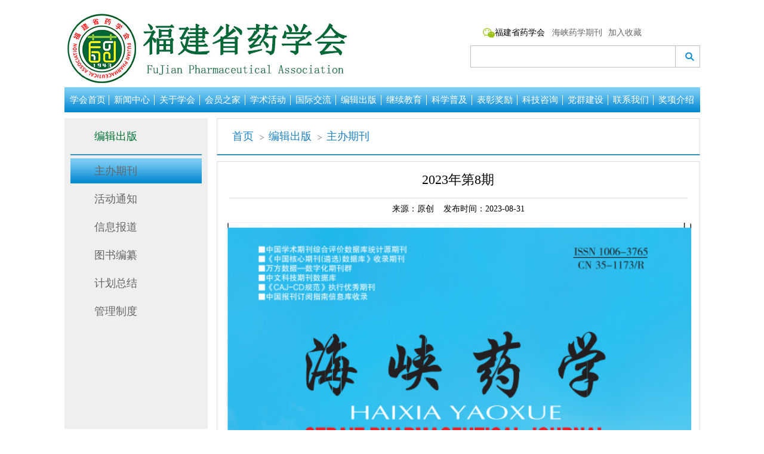

--- FILE ---
content_type: text/html; charset=utf-8
request_url: http://yxh.fjhxyx.com/commnewdetail.aspx?id=dd8a1c0fd6e546f1af0cdbdb18a3bd5d
body_size: 26222
content:

 
<!DOCTYPE html>

<html xmlns="http://www.w3.org/1999/xhtml">
<head><meta http-equiv="Content-Type" content="text/html; charset=utf-8" /><title>
	福建省药学会
</title><meta name="SiteName" content="福建省药学会" /><meta name="SiteDomain" /><meta name="SiteIDCode" />
    
    <script src="./content/index_files/hm.js"></script> 
<link href="./content/index_files/public.css?vt=1.24" rel="stylesheet" type="text/css" /><link href="./content/index_files/default.css" rel="stylesheet" type="text/css" /><link href="Content/pagelist.css" rel="stylesheet" />
    <script src="js/jquery-1.10.2.min.js"></script> 
 <script type="text/javascript" language="javascript" src="./content/index_files/greenimgs.js"></script>

<script type="text/javascript" language="javascript" src="./content/index_files/index.js"></script>
    <style type="text/css">
        #cpabody2_cont,#cpabody2_cont p{
            line-height:2.0em;
        }
    </style>
</head>
<body>
    <form method="post" action="./commnewdetail.aspx?id=dd8a1c0fd6e546f1af0cdbdb18a3bd5d" id="form1">
<div class="aspNetHidden">
<input type="hidden" name="__VIEWSTATE" id="__VIEWSTATE" value="MZCosGTlqS1K4VNvB07OzNycOmC82v/wl/6Qan01D98Wcm8R+AHdDcgp1nzE7lfyucla8g8MlCXhHmSl8L3vXowKeTBgYOlOm166mncVb56H7xT0zPocgKhMgZ5YCh+wfr85E5Hs4CvqAQaCM0PAZSXXoJH8RQw7Y3UX/WA8okj3SjtSkCScsXc7Nr4ZHyv7L1M0FG2Q1rJiC7NUcxe7AKi6Mqmf6Wl0UN3XIOAmxm8rC4tk+E/N/A4e59iRoWmRc1JFY8RB9JEwdY07OmRocmBBbNDEYH0W9AyLWEuS4U+stq3Le1NSQNk9cfOEq3w86o+Km01gdpSRQLrWi5wlBVFLeI3lM2pitaJ8e+K79EpO97UtYlAVCx9hfr0k5umarQH7a7vb2jK6eE2puBYg7kYgfyZBovfZAN35X4wnIuNlTTQPY5/[base64]/CMF5qk6n9G7g1tCD9CgJBZrd2EVFzxOfZWBOY75Aoa6pLvNcti8J5OitkoJQrSVB1EpwZT3Ag3TQGjfSWHjJ/emmcPGUb1ly7pov5ih61WY6hSgOZNvLdC6UTXAsYDn7fniED0iITMhsQOSTmAeCjEN6i4+OrSld52DEIa4zlD+1ktv7StN67iQnHWwSDoGIDDl/ZA8Sw6tcCoM4YvvARahhJ27hD5Mx81nZ84RTVwuoqjhnPa7/kYqGAxnSuIjtdXtczdpFlPFXWxzm5jXvaWC3i25732eOtq+S5qcQ/HiqmnP/t6z31MYFWvaPZAVy0TmHorlyewSrom8YnDu87eyMxpAkHYgEnZgqBdS476mZPRhQ2wf4GlU61VWu1IassILr0xmr0Gzt8S/Re7KSLj44F96I71MlwgFhB+qRu6xfPo5FXM+zouSnNa7Vx+k8SbiG3UX02scIuwA5Lg3Ezlb7toKD0/BiZp/VJASii1ZBbrE+eX4q8jYl4JvHxn8X3nmMS0eDdRIFuHhy6AAcKksVGuZatufKvR483MTv5sbCtXOf4ETKCuCvfVRu8aSyOk+Rz9ESy21ktL83/ydWwZL0SUurk4JFxJ6WrADQXR3xzaUnG5MdLy3LiUyi7XftA9jX0rF5S5khlUJXX9H4QomqaM5zNdzmpPPtwrCCAjNepBTXu/Viad+KMJengkYHmKlKYz84wBeH/N8liU+2sscEP3TMK8AYyhmwuRTcIr5Nj5UqwD+L1kW/bAjrmWGeYa4LhUbTzTe++oBPHdM9K/p1Lwc50doMyCmsRz2YDvB23pvB2EawsVeoL5x2izzMzuZQmsrO6jPNdvDzLZtXmXA9acFZhSV2J+3V5YdQ4SLSi9oNLGb7iz3aqzkr3t67gwp97iWgKt6N7i/tMwSImpoSPe6gTQGP4/2QzI4E2GsH0m2IaH9sNdhu7dN/PtogLq1dNoVG80Q86zEGAGCFWy/hkmuMa+e9gUIKzyq6YA0PHvVcnhOWB/uehAQh5SwnZ/kE72nAW/Xh+7At/y1gwH9AtudkQR76v8TPXBryO4mOIn0XqYfxsX1QbleLTFXdsCVOGkYcZRDqQS/OMe+bfdvaoHv30IjdP1mQhv1l+sdLWbNmw3vf18FPNBsFtFXnAUAK5CorB+YPxZ4QYwjVoIsaNtlUaTjdgNuwYlvV+anUsEGG49Sejfl/9z3zTUaZkgPu5sJ2pzJTgzFoWE2GWXMD1Jj+S7yQFyXoPAdRnIFGOHqgHncKY4Dvp/VCMyniKAvXqneVQ10qpBPWtfJsrM9a/ll4sk65Lfk4Tl4DkpE2mD+zwgv/gKQ7p4dftGCos/xSfvrxMLiFBCv62L4zCVH6NFso7UIIxpYvcMbEtgbmT84MMHlvUFxWu9AamWqKgSh9sPJ26JBCNaXW81FXBKLFFy0J7cU5isX2rDg3l4yF/KzmcFrui3jVMkbHFY1a2k0g8dnXSe7NkpO6ZoqR4wvOhfdbK4YcsZim4wZieQH7/1+ETS+LfCig35R2z0+PzsOcUgdMCNDW95iFoU1XMg87BXW4MRly+MP8LqHEbjLOkuAUTbYNwSAA7v1xocBwyQwH4YTugnNZMZRy2Yer2qUjJ1Ahd/LzxIAwLIs5fL46k59scME0UNfnHhLOiFIsmhKXbDEvnsQodj0zMxorMjt/sYVPj5uOChJkkECGdtdlezGnvs1KUNzI1E4oftqXJFbt4A4fjMWLsOuw72RHv9z/ss7CvwxuSElfY8X9sRd3Nev6jiJCGat5/AJ3UnCWWAGyVP3bluL4uhUhiE+yrbdFMYIH7EGDv+zCdWb4yabSCdCDOe4q8+1wm62AjV2QvI65YcTQgtu39N7GkCN7Rx0LTxGyyMomu6oEEd/kBl9QuwykvFDLZcXQNWKlour6tcP80OiSBAbouf757+w9PUdj16cByLqEgfjlPICDNxcuIUu/NE+P/I4z8QFF14vkKC3zb/ZM6NCPhsnF2CKrb4ooq0bm8jonvkNQFrZL2pXk6J4RYWI8ExTdbUmtpWNk/[base64]/cG7SY5cMzEWf/qGqWReZEito33MDsTkI/2YsqM0PSlBZLgHauz0Wxvj9PFeGF/JatqTPc92CdJA0q3DmFUNyOcaVjmziFtoITefYyecYehXGi4Oa23w2ippvxZvhlZ8jv3hPZwohcKdOoQQRHKUnvBkv/lq4ZYKQ4+c9wZmndNzVAFUJH1tisZrWGmkN2uB6Lpn/Cb1N8yluCfJsl6xpoKi0ubuKjhP4NT3tBJnt/TN2yAxPa+HlCiqPN5td37sDPnu0dQGZDAo2XltXKcg//maGwv04IlCm1lxn+AKYk9NY+RxPqHntGgjS7Dq+HWLBroJGHmV3KZw8alW7Cr4u2S7Zz9bq8t6meUrop03YSKfanc94EuDsI0BKODr/Cs/[base64]/Mw6924SQR90NY5+hrJfuVnJu2db+ec5lfpCJrcjz8hv6ZH7eyWGfL8wLgjHJZIgcr8h9VN2b9YC4Hw9G44Qj/GFmNivIvDIYAZ7mbUf8SqqrH95r4Y0OOP5jAg/0PRfvyOc+ZRj4gue8IoSzVeaUSc++weWkV6rZfHYlnvWK08ZW55TlOSox/1tZVsiQh+NIURIyJeI/JAZHkhACvYsbCZbDnwVguA1eTd0wZ/mTetPggpgPfrJ2cpCup8o3hes5D1Yz8cbjtq7icsltabZsFpD1uHInBuYYXxfdYhkNzK3HTd3qt83y1RWQAebbzwoIAAXzZ74OPmHvjxqZInNeV6Mp2otnQtX47/n8duTqVEswszhwGsih3es4kxculK/HJTedthLMhTpgpDIVZq5mLyOzAA7x2iYOwMUvVzPTjKp45L2FA1pmRR1vdVIbIUvX4ncvWWE/NfRFpOCvKxN7sVM++LvHeRhX/U2HQhAKcBSAeEG5xoUBfP708qkf2KTCyZtpaUDSRJKCGJbi688W54z4MFCf/cJQ/Ojzwdr9gpJ5YVvCd9if29HPINOYLp3KRwbGl7jVzwRlGQegj3H0WPTnEPfZmF8xCDRxTbddzacdMNPunaRWtn2x0U1LliaIX/z4vtEU1ZFTeleSMnH57MDmQmkd4hQxWLLmvD1XrfEKQwUiMjWNW502e0hofhFJHlRQs4oYLJesPelCMMY9cuP04LSMMueGYyEKu2LfQcfh+OR9oipJvjCNY3pTwzoXmZd/h4xStdfsFhVbqsLouuguFFhzG/JHnE8RhVDLKUzXPN+wgJUiU28ZM5IlKwJiL4QB6ivPX0omhchdo/YaWdTXX/obdzVVi+4+57itNRYzoNXoeaMW9XmrdnGfBZVdyYSMCT0y9Hu9xfyD5zrw2NiFW5BYoD+8CSawgZXqxeTG+3bc3ZgbvkQzdB57dGZ5zIcJc1St9KvyvexTp1hI+jegktIGdSFwTES2c4P9bngkDUSlLWFbqQKpVwy0mAhyDQixh0/UjcceDfpUNDu4yBZ7QFmhcv4lUDJh6LFcWHNlCGo4ooHzPx3z/0IIkCRUeXJcSWqxfGW8TkMw2ioafY3ouDjVPOjCikLiwGyB1QMuACsEH6Rofl1SGkVA6KipXWqyAEtaNPe2ZFwI+P6M7sqtQ7cpiBa96RpkH+7lh6XyUDz82xh8ZwFpua89TMuQ5ux/9OiioHLCgkGvol8tXk+Xhe89v1rz90Rs71LBIM13oqrWlzA1Zukw/cnpx9fWPPrwFRpEdn1nFkCqwwEMNxTbbIbL7ttEemq7Hz5ERo9vg9R61M2M3Ie6eBOCne6ie6tEq18eX5kQGnW/6Q7VXLsy8ecZRfUrUTCh0AIDxEqCETaOV4f49xpPwenNoPiDfu6kA97AS93HMmynRlj+YsxK5xpT88VOK36g7NAnaRsh8CbUKv5rkcufD2M6H+PdoRkFiDuWRgiImc1KH0r+vQoRZ6HEcf/cTsrlS0u3xPwpSntB9UkMxQVcHhctNb/usGHwexycZwbPoJhba1DOWlFdFs5fICT+EIkqnryfGdI8o1HPl8YP0+4BmZAjRJOUNuUyAz67fH4q8qt7kBfKS3oVQr/K8aCTbCfsDPS+6qDyTgQUQxQvAoSAGpK3d/9id+Ce+XnyHtMjiUqVxHb707drAZQTN56cnk+5l9exq43m3AMjncxVpPMBJomWfog1NowrjcTVIPhPGSTQPTvl7hQfpQNlt1p34cfst1nRrOAU1u3Q9vFoHjh6Z2lFb7pHmmvwDifriy4IQUGPfBinOD+niyf4YpRdQPBcYlLPZvyIx/xYItkd/LsnMX9yCgn06GBdteyz3bw5omJCwdloEsPch9zevocLSWupoqkCEFNgM3HWQzaYa1YovqSrln6Y+jCxqE5EYjO1WTnMfx9d/8Sn4tIvfkzfYTF3WAlWLqR/oBmdjZZ9VWhLUY4xiglAmp6aeWK8EYQoaRu4r9rTXpEVdzvT8TuFQEDJF0u3HBh/bNYVOFspRyU+Y/qPrnikT6qpuBPLeWx+8WgmD6Xnllj0EkeaXuuX39/nLk1gKs2hRFN8xDoFGGQaHhkpDFXF2uhIeyo9qN+21S7r0u4VxLD3hMIVHz1Yr+7mVigruzdThyPEh/aZO+o5TLv0zknmBMGTWfwCQq+Mn/Q3S1OUQPA7v7x+7fZft4hcKL+dhf9KUzkGAQe6+lISihfsxWv9RjYNT4pDDQ==" />
</div>

<div class="aspNetHidden">

	<input type="hidden" name="__VIEWSTATEGENERATOR" id="__VIEWSTATEGENERATOR" value="4A4E55BD" />
	<input type="hidden" name="__EVENTVALIDATION" id="__EVENTVALIDATION" value="rJScGv009CI+hv77Y0ubC/Vhm6ZsmYI/crWRdfXRrCofzLWlHJMHYwktVUPVwbDyoqZszWNCuD5Is0GeOzQoC2/dKi65fU2nHnP0+Of94citbm27ZeikaIVd1IUOB4h2FZG2vNAa3X9nlX9H38Fa+urHRhXRrJ3O5n5T+br5JdM=" />
</div>
   

﻿<div id="cpatop">
	<script type="text/javascript">
	    window.onload = function () {
	        //1.获取页面元素
	        var small = document.getElementById('small');
	        var small2 = document.getElementById('small2');
	        var big = document.getElementById('big');
	        var big2 = document.getElementById('big2');
	        //2.给元素small添加鼠标移入事件
	        small.onmouseover = function () {
	            //2.1设置big的display属性为block则显示
	            big.style.display = 'block';
	        }
	        small2.onmouseover = function () {
	            //2.1设置big的display属性为block则显示
	            big2.style.display = 'block';
	        }

	        //3.给元素small添加鼠标移出事件
	        small.onmouseout = function () {
	            //2.1设置big的display属性为none则不显示
	            big.style.display = 'none';
	        }
	        small2.onmouseout = function () {
	            //2.1设置big的display属性为none则不显示
	            big2.style.display = 'none';
	        }
	    }



	    //下载fujian
	    function downfilemodel(felid) {
	        var urlstr = encodeURI("./wxapi/newsfujian.ashx?fid=" + felid + "&fnamecn=com&fvt=" + new Date().getTime());
	        var form = $("<form/>").attr('action', urlstr).attr('method', 'post');
	        form.attr('target', '_blank');
	        var input = $("<input/>").attr('type', 'hidden').attr('name', 'ExcelContent').attr('value', "sfz_" + new Date().getTime());

	        form.append(input).appendTo("body").css('display', 'none').submit();
	    }
</script>
	
	<div id="logo" style="width:500px;"><img src="Images/cpalogo.jpg"></div>
    <div id="dleft" style="width:385px">
    	<div id="toptis" style="width:385px">
			<span id="small" style="width:125px;"> 
				<img src="./content/index_files/微信.png" width="20" style="vertical-align:middle">福建省药学会<div></div>
                <img id="big" width="100" style="display:none;position:fixed;;" src="./Content/index_files/8eb58912a2823507d38db08432469b4.jpg">
			</span>
			
        	<span style="width:96px;"><a href="http://fjhxyx.com/" target="_blank">海峡药学期刊</a></span>
            <span style="width:66px;"><a href="javascript:cpasc()">加入收藏</a></span>
			
			<script type="text/javascript">
			    function cpasc() {
			        alert("您好，请您按[Ctrl+d]键收藏本站！")
			    }
			</script>
        </div>
        <div class="dvsel"  id="cpaso" style="width:383px">
        	<input type="hidden" name="do" value="so">
			<input id="anoncsrf" name="anoncsrf" type="hidden" value="135">
            <input type="text" name="key" maxlength="30" style="width:338px" value=""><a href="javascript:;" onclick="cpaso()"><img src="./content/index_files/sbut.jpg"></a>
        </div>
        <script type="text/javascript" language="javascript" src="./content/index_files/bai.js"></script>
        <script type="text/javascript" language="javascript">
            function cpaso() {
                $("#cpaso").submit();
            }
		</script>
    </div>
</div>

<div id="cpanav"> 
   <ul>
    	<li style="width:72px; background:none"><span><a href="index.aspx">学会首页</a></span><ul></ul></li>
    	
    	<li><span><a href="commnew.aspx?pvt=1">新闻中心</a></span>
			<ul>
                
				        <li><a href="commnew.aspx?pid=1&pcode=1001001">学会动态</a></li>
                    
				        <li><a href="commnew.aspx?pid=1&pcode=1001002">通知公告</a></li>
                    
				        <li><a href="commnew.aspx?pid=1&pcode=1001003">业界新闻</a></li>
                    
				

			</ul>
		</li>
        
    	<li><span><a href="commnew.aspx?pvt=2">关于学会</a></span>
			<ul>
                
                
				        <li><a href="commnewdetail.aspx?pid=2&pcode=1001007">学会简介</a></li>
				         
                    
				        <li><a href="commnew.aspx?pid=2&pcode=1001008">福建省药学会章程</a></li>
				         
                    
				        <li><a href="commnew.aspx?pid=2&pcode=1001009">理事会</a></li>
				         
                    
				        <li><a href="commnewdetail.aspx?pid=2&pcode=1001010">组织结构</a></li>
				         
                    
				        <li><a href="commnewdetail.aspx?pid=2&pcode=1001101">工作职责</a></li>
				         
                    
				        <li><a href="commnew.aspx?pid=2&pcode=1001011">全国会员</a></li>
				         
                    
				        <li><a href="commnew.aspx?pid=2&pcode=1001012">代表大会</a></li>
				         
                    
				        <li><a href="commnew.aspx?pid=2&pcode=1001013">年度报告</a></li>
				         
                    
				        <li><a href="commnew.aspx?pid=2&pcode=1001014">规章制度</a></li>
				         
                    
				
			</ul>
		</li>
        
    	<li><span><a href="commnew.aspx?pvt=3">会员之家</a></span>
			<ul>
				
                
				        <li><a href="commnew.aspx?pid=3&pcode=1001017">福建省药学会会讯</a></li>
				         
                    
				        <li><a href="commnew.aspx?pid=3&pcode=1001018">会员须知</a></li>
				         
                    
				        <li><a href="commnew.aspx?pid=3&pcode=1001019">单位会员</a></li>
				         
                    
				        <li><a href="commnew.aspx?pid=3&pcode=1001020">管理制度</a></li>
				         
                    
				        <li><a href="commnew.aspx?pid=3&pcode=1001021">会员专区</a></li>
				         
                    

			</ul>
		</li>
        
    	<li><span><a href="commnew.aspx?pvt=4">学术活动</a></span>
			<ul>
				
                
				        <li><a href="commnew.aspx?pid=4&pcode=1001024">会议通知</a></li>
				         
                    
				        <li><a href="commnew.aspx?pid=4&pcode=1001025">信息报道</a></li>
				         
                    
				        <li><a href="commnew.aspx?pid=4&pcode=1001026">计划总结</a></li>
				         
                    
				        <li><a href="commnew.aspx?pid=4&pcode=1001027">管理制度</a></li>
				         
                    
			</ul>
		</li>
        
    	<li><span><a href="commnew.aspx?pvt=5">国际交流</a></span>
			<ul> 
                
                
				        <li><a href="commnew.aspx?pid=5&pcode=1001030">会议通知</a></li> 
                    
				        <li><a href="commnew.aspx?pid=5&pcode=1001031">信息报道</a></li> 
                    
				        <li><a href="commnew.aspx?pid=5&pcode=1001032">合作项目</a></li> 
                    
				        <li><a href="commnew.aspx?pid=5&pcode=1001033">计划总结</a></li> 
                    
				        <li><a href="commnew.aspx?pid=5&pcode=1001034">管理制度</a></li> 
                    
			</ul>
		</li>
        
    	<li><span><a href="commnew.aspx?pvt=6">编辑出版</a></span>
			<ul>
			 
                
				        <li><a href="commnew.aspx?pid=6&pcode=1001039">主办期刊</a></li> 
                    
				        <li><a href="commnew.aspx?pid=6&pcode=1001037">活动通知</a></li> 
                    
				        <li><a href="commnew.aspx?pid=6&pcode=1001038">信息报道</a></li> 
                    
				        <li><a href="commnew.aspx?pid=6&pcode=1001040">图书编纂</a></li> 
                    
				        <li><a href="commnew.aspx?pid=6&pcode=1001041">计划总结</a></li> 
                    
				        <li><a href="commnew.aspx?pid=6&pcode=1001042">管理制度</a></li> 
                    
            </ul>
		</li>
        
    	<li><span><a href="commnew.aspx?pvt=7">继续教育</a></span>
			<ul>
				
                
                
				        <li><a href="commnew.aspx?pid=7&pcode=1001045">活动通知</a></li>
				       
                    
				        <li><a href="commnew.aspx?pid=7&pcode=1001046">项目申报</a></li>
				       
                    
				        <li><a href="commnew.aspx?pid=7&pcode=1001047">信息报道</a></li>
				       
                    
				        <li><a href="commnew.aspx?pid=7&pcode=1001048">计划总结</a></li>
				       
                    
				        <li><a href="commnew.aspx?pid=7&pcode=1001049">管理制度</a></li>
				       
                    
			</ul>
		</li>
        
    	<li><span><a href="commnew.aspx?pvt=8">科学普及</a></span>
			<ul>
				 
                
				        <li><a href="commnew.aspx?pid=8&pcode=1001051">活动通知</a></li>
				         
                    
				        <li><a href="commnew.aspx?pid=8&pcode=1001052">活动报道</a></li>
				         
                    
				        <li><a href="commnew.aspx?pid=8&pcode=1001053">科普知识</a></li>
				         
                    
				        <li><a href="commnew.aspx?pid=8&pcode=1001054">计划总结</a></li>
				         
                    
				        <li><a href="commnew.aspx?pid=8&pcode=1001055">管理制度</a></li>
				         
                    
			</ul>
		</li>
        
    	<li><span><a href="commnew.aspx?pvt=9">表彰奖励</a></span>
			<ul>
				
                
				        <li><a href="commnew.aspx?pid=9&pcode=1001059">通知公告</a></li>
				        
                    
				        <li><a href="commnew.aspx?pid=9&pcode=1001060">信息报道</a></li>
				        
                    
				        <li><a href="commnew.aspx?pid=9&pcode=1001061">福建省药学会科学技术奖</a></li>
				        
                    
				        <li><a href="commnew.aspx?pid=9&pcode=1001062">管理制度</a></li>
				        
                    
				        <li><a href="commnew.aspx?pid=9&pcode=1001063">人才举荐</a></li>
				        
                    
				        <li><a href="commnew.aspx?pid=9&pcode=1001064">青年人才托举工程</a></li>
				        
                    
			</ul>
		</li>
        
    	<li><span><a href="commnew.aspx?pvt=10">科技咨询</a></span>
			<ul>
				
                
				        <li><a href="commnew.aspx?pid=10&pcode=1001067">通知公告</a></li>
				        
                    
				        <li><a href="commnew.aspx?pid=10&pcode=1001068">信息报道</a></li>
				        
                    
				        <li><a href="commnew.aspx?pid=10&pcode=1001069">课题项目</a></li>
				        
                    
				        <li><a href="commnew.aspx?pid=10&pcode=1001070">科技开发</a></li>
				        
                    
			</ul>
		</li>
        
    	<li><span><a href="commnew.aspx?pvt=11">党群建设</a></span>
			<ul>
				
                
				        <li><a href="commnew.aspx?pid=11&pcode=1001073">党支部</a></li>
				       
                    
				        <li><a href="commnew.aspx?pid=11&pcode=1001074">二十大精神</a></li>
				       
                    
				        <li><a href="commnew.aspx?pid=11&pcode=1001075">重大主题宣传</a></li>
				       
                    
			</ul>
		</li>
        
    	<li><span><a href="contantus.aspx?vt=cont">联系我们</a></span>
			<ul>
			</ul>
		</li>
        
    	<li><span><a href="commnew.aspx?pvt=12">奖项介绍</a></span>
			<ul>
				
                
				        <li><a href="commnew.aspx?pid=12&pcode=1001079">福建省药学会科学技术奖</a></li>
				        
                    
			</ul>
		</li>
        
    </ul>
</div>

<div id="cpanavsn" style="display: none;"></div>
 
<!-- body -->
<div id="cpabody">
	<div id="cbleft" style="min-height:500px;">
    	<h3><a href="commnew.aspx?pvt=6">编辑出版</a>
            
            <input type="hidden" name="hid_modelid" id="hid_modelid" value="1001039" />
            <input type="hidden" name="hidptid" id="hidptid" value="6" />
    	</h3>
        <ul>
        	
            
                    
                       <li id="limodel_1001039"><a href="commnew.aspx?pid=6&pcode=1001039">主办期刊</a></li>
				    

                
                    
                       <li id="limodel_1001037"><a href="commnew.aspx?pid=6&pcode=1001037">活动通知</a></li>
				    

                
                    
                       <li id="limodel_1001038"><a href="commnew.aspx?pid=6&pcode=1001038">信息报道</a></li>
				    

                
                    
                       <li id="limodel_1001040"><a href="commnew.aspx?pid=6&pcode=1001040">图书编纂</a></li>
				    

                
                    
                       <li id="limodel_1001041"><a href="commnew.aspx?pid=6&pcode=1001041">计划总结</a></li>
				    

                
                    
                       <li id="limodel_1001042"><a href="commnew.aspx?pid=6&pcode=1001042">管理制度</a></li>
				    

                
               
        </ul>
    </div>
   	<div id="cbright" style="overflow:auto;height:auto;">
    	<div id="cpaposition"><ul><li class="index__"><span><a href="index.aspx?vo=1">首页</a></span></li>
            <li><span><a href="commnew.aspx?pvt=6">编辑出版</a></span></li>
            <li><span><a href="commnew.aspx?pid=6&pcode=1001039">主办期刊</a></span></li></ul></div>
        <div id="clist">
             
		
            <div style="font-size:22px;clear:both;text-align:center;margin-top: 15px">2023年第8期</div>
			
			
			
			<h1><font color=""></font></h1>
            <div id="ctis">来源：原创&nbsp;&nbsp;&nbsp;&nbsp;发布时间：2023-08-31</div>
            <div id="cpabody2">
        <div id="cpabody2_cont" style="padding:0px 15px;">
      
        	 <p><img title="1706171654792.jpg" alt="1706171654792.jpg" src="/Content/lib/utf8-net/net/../../../../AllUploadFiles/messageimage/20240125/6384179731411545571249234.jpg"/></p>
            </div>
                <div id="dvfujian">

                <table cellspacing="0" cellpadding="5" class="cel" style="width:80%;margin:10px;line-height:40px; color:blue;border:none;">
                    <tr><td style="text-align:left;">附件下载：</td></tr>
                    
                            <tr> 
                                <td>
                                    1. <a href="./upload/newsfile/8HXML.pdf" target="_blank" style="color:blue;" > 2023年第8期—— 8HXML.pdf</a>
                                </td>
                                <td>
                                    <a href="javascript:;" style="color:blue;" onclick="downfilemodel('8e67c49acc694fdb801b8eb586994a71');"> 下载附件></a>
                                </td>
                            </tr>
                             
                        
                </table>
                </div>
                 </div> 
             

			<!--213-->
        </div>
        
    </div>
</div>
<!-- body end -->


 
<div id="cpabcd">
﻿<div id="cpalinks">
	<div id="span"><span>友情链接</span></div>
</div>
    <input type="hidden" name="hiddID" id="hiddID" value="dd8a1c0fd6e546f1af0cdbdb18a3bd5d" />
<div id="fdlinks">
		<a href="http://www.samr.gov.cn/" target="_blank">市场监督管理总局</a>
	<a href="http://www.nmpa.gov.cn/" target="_blank">药品监督管理局</a>
	<a href="http://www.cast.org.cn/" target="_blank">福建省科学技术协会</a>
		<a href="http://www.mca.gov.cn/" target="_blank">民政部</a>
		<a href="http://www.nhc.gov.cn/" target="_blank">国家卫生健康委员会</a>
		<a href="http://www.miit.gov.cn/" target="_blank">工信部</a>
		<a href="http://www.satcm.gov.cn/" target="_blank">国家中医药管理局</a>
		<a href="https://www.cnipa.gov.cn/" target="_blank">国家知识产权局</a>
		<br>
		<br>
		<a style="" href="https://www.fip.org/" target="_blank">FIP</a>
		<a href="https://www.cmei.org.cn/index/network/introduction.html?catid=48" target="_blank">医药经济信息网</a>
		<a href="http://fjhxyx.com/" target="_blank">海峡药学期刊</a>
</div>

<div id="cpaend" style="text-align:center;">
	<div class="cel1">地址：福建省福州市西二环中路301号东南医药大楼5楼--海峡药学编辑部 邮编：350001 电话：0591-87663829 传真：0591-87663714<br /></div>
 <div class="cel1">Copyright Right @福建省药学会 All rights Reserved 版权所有 <a href="https://beian.miit.gov.cn/" target="_blank">闽ICP备16027956号</a></div>
<div class="cel1"> <img src="Images/kx.png" /> </div>

		  
<script type="text/javascript" language="javascript">
    $(function () {
        $("#limodel_" + $("#hid_modelid").val()).addClass("cbleftahover");

        if ($("#cpabody").length > 0) {
            $("#cpabody img").each(function () {
                var yw = $(this).attr("width");
                var yh = $(this).attr("height");
                $(this).removeAttr("width");
                $(this).removeAttr("height");
                if ($(this).width() > 500) {
                    $(this).attr("width", "600");
                } else {
                    $(this).attr("width", yw);
                    $(this).attr("height", yh);
                }
            });
        }
        if ($("#cbleft").length > 0) {
            if ($("#cbleft").height() > $("#cbright").height()) {
                //$("#cbright").height($("#cbleft").height());
            } else {
                $("#cbleft").height($("#cbright").height() - 20);
            }
        }
        if ($("#cbleft1").length > 0) {
            if ($("#cbleft1").height() > $("#cbright1").height()) {
               // $("#cbright1").height($("#cbleft1").height());
            } else {
                $("#cbleft1").height($("#cbright1").height() - 20);
            }
        }
    })
</script>
<script type="text/javascript">
    $(document).ready(function (e) {
        $("#zbqklink").bind("change", function () {
            window.open($(this).val());
        });
        //[title *= k]
        //$("#cpabody2_cont img[src *!=.gif]").css({ "width": "100%", "margin-top": "20px", "margin-bottom": "20px", "border": "1px solid #f5f0f0", "border-radius": "5px" })
         
        $("#cpabody2_cont img[src *=jpg]").css({ "width": "100%","height":"auto", "margin-top": "10px", "margin-bottom": "2px", "border": "1px solid #f5f0f0", "border-radius": "5px" });
        $("#cpabody2_cont img[src *=png]").css({ "width": "100%", "height": "auto", "margin-top": "10px", "margin-bottom": "2px", "border": "1px solid #f5f0f0", "border-radius": "5px" });
        $("#cpabody2_cont img[src *=jpeg]").css({ "width": "100%", "height": "auto", "margin-top": "10px", "margin-bottom": "2px", "border": "1px solid #f5f0f0", "border-radius": "5px" });

    });
</script>


</div></div>
    
    
    </form>
</body>
</html>


--- FILE ---
content_type: text/css
request_url: http://yxh.fjhxyx.com/content/index_files/public.css?vt=1.24
body_size: 15988
content:
@charset "utf-8";
/* CSS Document */
html,body{width:100%;height:auto;font-size:14px;margin:0px;padding:0px;font-family:"Microsoft YaHei";background:#FFF;}/*012d6c*/
div, form, img, ul, li, dl, dt, dd, table, td, tr, th, p, span,font {margin: 0px;padding: 0px;border:none;/*font-size: 14px;*/}
ul,li{list-style-type: none;text-align: left; list-style-type:none; list-style-position:outside;}
select, button ,textarea {font-size: 14px;font-family: "Microsoft YaHei"; border:#CCC solid 1px;}
h1, h2, h3, h4, h5, h6 {margin: 0;padding: 0;font-weight: normal;}
img{border:none;}
a{text-decoration:none; color:#666;font-size:14px;}
a:hover{text-decoration:underline; color:#017335;}

#cpatop{
	display:block;
	margin:auto;
	width:1065px;
	height:130px;
	overflow:hidden;
	position:relative;}
#cpatop #logo{
	display:inline;
	float:left;
	width:330px;
	height:100%;
	overflow:hidden;}
#cpatop #dleft{
	display:inline;
	float:right;
	width:215px;
	height:100%;
	overflow:hidden;}
#cpatop #dleft #toptis{
	display:inline;
	float:right;
	width:120px;
	height:30px;
	margin-top:30px;
	overflow:hidden;}
#cpatop #dleft #toptis span{
	display:inline;
	float:left;
	width:60px;
	height:100%;
	text-align:right;
	overflow:hidden;}
#cpatop #dleft .dvsel{
	display:inline;
	float:left;
	width:213px;
	height:35px;
	border:#c0c0c0 solid 1px;
	overflow:hidden;}
#cpatop #dleft .dvsel input{
	display:inline;
	float:left;
	margin:0px;
	height:35px;
	border:none;
	outline:none;
	width:165px;
	line-height:35px;}
#cpatop #dleft .dvsel a{
	display:inline;
	float:right;
	width:40px;
	height:35px;
	padding-top:2px;
	border-left:#c0c0c0 solid 1px;}

#cpaend{
	/* display:block; */
	margin:auto;
	/* width:1065px; */
	/* height:25px; */
	line-height:25px;
	text-align: center;
	/* overflow:hidden; */
	}

#cpanav{
	display:block;
	margin:auto;
	width:1065px;
	height:42px;
	background:url(../../images/navlistbgs.jpg);
	overflow:hidden;
	}
#cpanav a{
	display:inline;
	float:left;
	width:49px;
	height:35px;
	margin-top:4px;
	margin-left:4px;
	padding-right:4px;
	overflow:hidden;}
#cpanav ul{
	display:inline;
	float:left;
	width:1100px;
	height:42px;
	margin-left:2px;
	overflow:hidden;}
#cpanav ul li{
	display:inline;
	float:left;
	width:76px;
	height:42px;
	background:url(../../images/sd.gif) center left no-repeat;
	overflow:hidden;}
#cpanav ul li span{
	display:inline;
	float:left;
	width:100%;
	height:41px;
	margin-left:1px;
	overflow:hidden;}
#cpanav ul li span a{
	margin:0px;
	display:inline;
	float:left;
	width:100%;
	margin-top:4px;
	height:35px;
	line-height:35px;
	color:#FFF;
	text-align:center;
	font-size:15px;
	overflow:hidden;}
#cpanav ul li span a:hover{
	text-decoration:none;
	}
	
#cpanav ul li ul{
	display:none;}

#cpanavsn{
	display:block;
	margin:auto;
	width:1063px;
	height:auot;
	line-height:30px;
	overflow:hidden;
	background:#eee;
	border:#0489d8 solid 1px; 
	}
#cpanavsn ul{
	display:inline;
	float:left;
	width:auto;
	height:auto;
	margin-left:-1px;
	overflow:hidden;}
#cpanavsn ul li{
	display:inline;
	float:left;
	width:auto;
	height:30px;
	overflow:hidden;
}
#cpanavsn ul li a{
	display:inline;
	float:left;
	width:auto;
	height:18px;
	margin-top:6px;
	border-left:#000 solid 1px;
	line-height:20px;
	color:#000;
	font-size:15px;
	padding:0px 10px 0px 10px;
	/*font-weight:bold;*/}
/*
#cpanav{
	display:block;
	margin:auto;
	width:1065px;
	height:42px;
	overflow:hidden;}
#cpanav .aindex{
	display:inline;
	float:left;
	width:60px;
	height:42px;
	overflow:hidden;}
#cpanav ul{
	display:inline;
	float:left;
	margin-left:4px;
	width:1001px;
	height:42px;
	background:url(../../images/navlistbgs.jpg);
	overflow:hidden;}
#cpanav ul li{
	display:inline;
	float:left;
	width:77px;
	height:42px;
	background:url(../../images/sd.gif) center right no-repeat;
	overflow:hidden;
}
#cpanav ul li ul{
	position:absolute;
	left:0px;
	top:0px;
	width:77px;
	height:auto;
	background:#eee;
	z-index:999;
	display:none;
	overflow:hidden;}
#cpanav ul li ul li{
	display:inline;
	float:left;
	width:100%;
	height:30px;
	overflow:hidden;}
#cpanav ul li ul li a{
	display:inline;
	float:left;
	width:100%;
	height:30px;
	background:none;
	line-height:30px;
	color:#333;
	overflow:hidden;}
#cpanav ul li ul li a:hover{
	color:#000;
	background:none;
	font-weight:bold;}
	
	
#cpanav ul li a{
	display:inline;
	float:left;
	width:76px;
	height:42px;
	line-height:42px;
	text-align:center;
	background:url(../../images/navlistbgs.jpg);
	background-position:0px 0px;
	font-size:15px;
	color:#FFF;
	text-decoration:none;}
#cpanav ul li a:hover{
	color:#000;
	background:url(../../images/navlistbg2.jpg);}
#cpanavsn{
	display:block;
	margin:auto;
	width:1065px;
	height:30px;
	overflow:hidden;
	background:#eee;
	}*/
#cpabody{
	display:block;
	margin:auto;
	width:1065px;
	margin-top:10px;
	overflow:hidden;}
#cpabody #cbleft{
	display:inline;
	float:left;
	width:240px;
	height:auto;
	background:#efefef;
	padding-bottom:20px;
	overflow:hidden;}
#cpabody #cbleft h3{
	display:inline;
	float:left;
	width:180px;
	height:60px;
	margin-left:10px;
	padding-left:40px;
	border-bottom:#3691c0 solid 2px;
	overflow:hidden;}

#cpabody #cbleft h3 a{
	line-height:60px;
	color:#007334;
	font-size:18px;
	}
#cpabody #cbleft a:hover{
	text-decoration:none;}
#cpabody #cbleft ul{
	clear:both;
	display:inline;
	float:left;
	width:280px;
	height:auto;
	margin-left:10px;
	overflow:hidden;}
#cpabody #cbleft ul li{
	display:inline;
	float:left;
	width:220px;
	height:42px;
	margin-top:5px;
	overflow:hidden;}
#cpabody #cbleft ul li a{
	display:inline;
	float:left;
	width:180px;
	height:42px;
	line-height:42px;
	padding-left:40px;
	font-size:18px;
	overflow:hidden;
	}
#cpabody #cbleft ul li a:hover{
	background:url(../../images/navlistbg.jpg);
	color:#FFF;
	}
.cbleftahover{
	background:url(../../images/navlistbg.jpg) repeat-x;
	color:#FFF;
	}
	
	
#cpabody #cbright{
	display:inline;
	float:right;
	width:810px;
	height:auto;
	overflow:hidden;}
#cpabody #cbright #cpaposition{
	display:inline;
	float:left;
	width:808px;
	height:59px;
	overflow:hidden;
	border:#dedede solid 1px;
	border-bottom:#3691c0 solid 2px;}
#cpabody #cbright #cpaposition ul{
	display:inline;
	float:left;
	width:auto;
	height:59px;
	overflow:hidden;}
#cpabody #cbright #cpaposition ul li{
	display:inline;
	float:left;
	width:auto;
	height:59px;
	margin-left:10px;
	overflow:hidden;}
#cpabody #cbright #cpaposition ul li span{
	padding-left:15px;
	background:url(../../images/poi.jpg) left center no-repeat;}
#cpabody #cbright #cpaposition ul .index__ span{
	background:none;
}
#cpabody #cbright #cpaposition ul li a{
	line-height:59px;
	font-size:18px;
	color:#1a80c2;}
#cpabody #cbright #cpaposition ul li a:hover{
	text-decoration:none;}

/***************列表分页*****************/

#cpabody #cbright #clist{
	display:inline;
	float:left;
	width:808px;
	height:auto;
	margin-top:10px;
	overflow:hidden;
	border:#dedede solid 1px;}
#cpabody #cbright #clist ul{
	display:inline;
	float:left;
	width:768px;
	height:auto;
	margin:20px;
	overflow:hidden;}
#cpabody #cbright #clist ul li{
	display:inline;
	float:left;
	width:768px;
	height:30px;
	background:url(../../images/list_1.gif) 0px center no-repeat;
	border-bottom:#dedede dotted 1px;
	overflow:hidden;}
#cpabody #cbright #clist ul li a{
	display:inline;
	float:left;
	width:650px;
	height:30px;
	margin-left:8px;
	line-height:30px;
	overflow:hidden;
	text-overflow: ellipsis;
    white-space: nowrap;
	}
#cpabody #cbright #clist ul li span{
	display:inline;
	float:right;
	line-height:30px;
	color:#666;}
#cpabody #cbright #clist #hr{
	display:inline;
	float:left;
	width:768px;
	height:21px;
	margin-top:-1px;
	margin-bottom:20px;
	border-bottom:#dedede solid 1px;
	background:#FFF;
	}
#cpabody #cbright #clist #pagesfy{
	display:inline;
	float:left;
	width:768px;
	height:40px;
	margin-left:20px;
	overflow:hidden;
	text-align:center;
	}
#cpabody #cbright #clist #pagesfy ul{
	display:inline;
	float:left;
	margin:0px;
	width:708px;
	height:27px;
	text-align:center;
	overflow:hidden;
	}
#cpabody #cbright #clist #pagesfy ul li{
	display:inline;
	float:left;
	background:none;
	border:#dedede solid 1px;
	height:25px;
	line-height:25px;
	overflow:hidden;
	width:auto !important;
	white-space: nowrap;
	/*_width:80px;
	 _width: expression(minWidth(this, 100));
	width:80px;
	min-width:80px; */
	}
#cpabody #cbright #clist #pagesfy ul .counta_ span{
	color:#666;
	font-weight:normal;}
#cpabody #cbright #clist #pagesfy ul li *{
	display:inline;}
#cpabody #cbright #clist #pagesfy ul li span{
	padding:0px;
	margin:0px;
	padding-left:10px;
	padding-right:10px;
	color:#0088d0;
	font-weight:bold;
	line-height:25px;}
#cpabody #cbright #clist #pagesfy ul li .k__{
color:#666;
font-weight:normal;}
#cpabody #cbright #clist #pagesfy ul li span a{
	padding:0px;
	margin:0px;
	width:auto;
	background:#FFF;
	font-weight:normal;
	line-height:25px;}	
/***************分页 结束*****************/
/*内容分页*/
#cpabody #cbright #clist #cpabodyx{
	display:inline;
	float:left;
	width:768px;
	height:auto;
	margin-left:20px;
	overflow:hidden;}
#cpabody #cbright #clist #cpabodyx *{
	line-height:25px;
	font-size:15px;}
#cpabody #cbright #clist #cpabodyx h1{
	font-size:26px;
	padding:20px;
	font-weight:bold;
}
#cpabody #cbright #clist #cpabodyx h2{
	font-size:22px;
	padding:15px;
	font-weight:bold;
}
#cpabody #cbright #clist #cpabodyx h3{
	font-size:18px;
	padding:20px;
	font-weight:bold;
}
#cpabody #cbright #clist #cpabodyx h4{
	font-size:14px;
	padding:20px;
	font-weight:bold;
}

#cpabody #cbright #clist #cpabodyx p{
	margin-bottom:10px;}
#cpabody #cbright #clist #cpabodyx #nowpages__{
	display:inline;
	float:left;
	width:708px;
	height:40px;
	margin:0px;
	border-top:#dedede solid 1px;
	padding-top:10px;
	overflow:hidden;
	}
#cpabody #cbright #clist #cpabodyx #nowpages__ ul{
	display:inline;
	float:left;
	width:708px;
	height:30px;
	overflow:hidden;
	margin:0;
	padding:0;
	}
#cpabody #cbright #clist #cpabodyx #nowpages__ ul li{
	margin:0px;
	padding:0px;
	display:inline;
	float:left;
	width:auto;
	background:none;
	border:#dedede solid 1px;
	height:25px;
	overflow:hidden;
}
#cpabody #cbright #clist #cpabodyx #nowpages__ ul li span{
	width:auto;
	height:25px;
	padding:0px 15px 0px 15px;
	overflow:hidden;
}
#cpabody #cbright #clist #cpabodyx #nowpages__ ul li span a{
	margin:0px;
	padding:0px;
	line-height:25px;
	}
/**/


#cpalinks{
	display:block;
	margin:auto;
	width:1066px;
	height:34px;
	margin-top:10px;
	background: url(../../images/hbg.jpg) repeat-x;
	overflow:hidden;
	}
#cpalinks #span{
	display: inline;
	float: left;
	width: 100%;
	height: 34px;
	cursor: pointer;
	background: url(../../images/open_0.gif) 10px 11px no-repeat;
	overflow: hidden;}
#cpalinks #span span{
	display: inline;
	float: left;
	width: auto;
	margin-left: 30px;
	line-height: 22px;
	color: #0187ce;
	font-size: 15px;
	font-weight: bold;
	overflow: hidden;}
#cpalinks span{
	display:inline;
	float:left;
	width:105px;
	height:30px;
	margin-top:8px;
	border-left:#eee solid 1px;
	overflow:hidden;}
#cpalinks span a{
	display:inline;
	float:left;
	width:105px;
	height:30px;
	font-size:15px;
	line-height:30px;
	text-align:center;}

#cpaend{
	/* display:block; */
	margin:auto;
	/* width:1065px; */
	/* height:25px; */
	line-height:25px;
	text-align: center;
	/* overflow:hidden; */
	}
#cpaend .cel{
	float:left;}
#cpaend .cer{
	float:right;}
#fdlinks{
	display:block;
	margin:auto;
	width:1065px;
	height:auto;
	margin-top:3px;
	margin-bottom:10px;
	border:#ddd solid 1px;
	overflow:hidden;}
#fdlinks a{
	display:inline;
	float:left;
	margin-top:5px;
	padding-left:20px;
	width:auto;
	height:25px;
	overflow:hidden;}
/*奖励*/
#cpabody #cbleft1{
	display:inline;
	float:left;
	width:300px;
	height:auto;
	background:#efefef;
	padding-bottom:20px;
	overflow:hidden;}
#cpabody #cbleft1 h3{
	display:inline;
	float:left;
	width:240px;
	height:60px;
	margin-left:10px;
	padding-left:40px;
	border-bottom:#3691c0 solid 2px;
	overflow:hidden;}

#cpabody #cbleft1 h3 a{
	line-height:60px;
	color:#007334;
	font-size:18px;
	}
#cpabody #cbleft1 a:hover{
	text-decoration:none;}
#cpabody #cbleft1 ul{
	clear:both;
	display:inline;
	float:left;
	width:280px;
	height:auto;
	margin-left:10px;
	overflow:hidden;}
#cpabody #cbleft1 ul li{
	display:inline;
	float:left;
	width:280px;
	height:auto;
	margin-top:5px;
	overflow:hidden;}
#cpabody #cbleft1 ul li a{
	display:inline;
	float:left;
	width:100%;
	height:42px;
	line-height:42px;
	padding-left:40px;
	font-size:15px;
	overflow:hidden;
	}
#cpabody #cbleft1 ul li a:hover{
	background:url(../../images/navlistbg.jpg);
	color:#FFF;
	}
.searchrs{
  display: block;
  margin:auto;
  width: 1065px;
  height: auto;
  overflow: hidden;}
.searchrs li{
height:30px;
line-height:30px;}
.searchrs li *{
line-height:30px;}
#serpages{
  display: block;
  margin:auto;
  width: 1065px;
  height: auto;
  border-top:#ccc solid 1px;
  overflow: hidden;}
#serpages ul{
  display:inline;
  float:left;
  width:100%;
  padding-top:10px;
  height:30px;}
#serpages ul li{
  display:inline;
  float:left;
  margin-left:10px;}
#serpages ul li a{
text-decoration:underline;}
/*无左侧导航页*/
#formalone{
  display:block;
  margin:auto;
  width: 1065px;
  margin-top: 10px;
  overflow: hidden;}
#formalone #cpaposition {
  display: inline;
  float: left;
  width: 1062px;
  height: 59px;
  overflow: hidden;
  border: #dedede solid 1px;
  border-bottom: #3691c0 solid 2px;
}
#formalone #cpaposition ul {
  display: inline;
  float: left;
  width: auto;
  height: 59px;
  overflow: hidden;
}
#formalone #cpaposition ul li {
  display: inline;
  float: left;
  width: auto;
  height: 59px;
  margin-left: 10px;
  overflow: hidden;
}
#formalone #cpaposition ul .index__ span {
  background: none;
}
#formalone #cpaposition ul li span {
  padding-left: 15px;
  background: url(../../images/poi.jpg) left center no-repeat;
}
#formalone #cpaposition ul li a {
  line-height: 59px;
  font-size: 18px;
  color: #1a80c2;
  text-decoration: none;
}
#formalone #clist {
  display: inline;
  float: left;
  width: 1062px;
  height: auto;
  margin-top: 10px;
  overflow: hidden;
  border: #dedede solid 1px;
}
#formalone #clist h1 {
	display: inline;
	float: left;
	width: 1025px;
	height: auto;
	border-bottom: #dedede solid 1px;
	overflow: hidden;
	text-align: center;
	line-height: 35px;
	margin-left: 20px;
	margin-top: 15px;
	margin-bottom: 5px;
	font-weight:bold;
}
#formalone #clist h1 font{
	font-size:22px;}
#formalone #clist ul {
	display: inline;
	float: left;
	width: 1050px;
	padding: 0px;
	margin: 0px;
	height: auto;
	overflow: hidden;
	margin-bottom: 10px;
	/*margin-left:20px;*/
	margin-top:10px;
}
#formalone #clist ul *{
	line-height: 25px;
	font-size: 15px;
  }
#formalone #clist ul li {
	display: inline;
	float: left;
	width: 333px;
	height: 50px;
	overflow: hidden;
	background: none;
	margin-top: 10px;
	margin-right: 10px;
	border-bottom: #ccc dotted 1px;
	padding: 5px 0px 5px 0px;
}
#formalone #clist ul li span{
	display:inline;
	float:left;
	width:100%;}
#formalone #clist #cpabodyx{
	display: inline;
	float: left;
	width: 1025px;
	height: auto;
	margin-left:20px;}
#formalone #clist #cpabodyx p{
	margin-bottom: 10px;
	}
 

--- FILE ---
content_type: text/css
request_url: http://yxh.fjhxyx.com/content/index_files/default.css
body_size: 23000
content:
@charset "utf-8";
/*index*/
.hover1{
	display:inline;
	float:left;
	/*width:127px;*/
	width:84px;
	height:23px;
	text-align:center;
	line-height:23px;
	overflow:hidden;
	margin-left:-1px;
	border-left:#eee solid 1px;
	background:#FFF;}
.hover2{
	display:inline;
	float:left;
	width:84px;
	height:23px;
	margin-left:-1px;
	border-left:#eee solid 1px;
	text-align:center;
	line-height:23px;
	overflow:hidden;
	background:#CCC;}
.ititle{
	position:absolute;
	width:508px;
	height:50px;
	line-height:25px;
	left:15px;
	top:255px;
	font-size:16px;
	color:#ffffff;
	background:#000000;
	}
.this_li_count_gimgs{
	position:absolute;
	width:508px;
	height:23px;
	overflow:hidden;
	left:13px;
	top:310px;
	background:#fff;
	}
#lable1{
	display:block;
	margin:auto;
	width:1065px;
	height:auto;
	margin-top:10px;
	overflow:hidden;}

#lable1 #cpahdp{
	display:inline;
	float:left;
	width:518px;
	height:333px;
	border:#CCC solid 1px;
	position: relative;
	padding-left:13px;
	padding-top:10px;
	overflow:hidden;}


/*#lable1 #cpahdp ul{
	display:inline;
	float:left;
	width:518px;
	height:333px;
	overflow:hidden;
	position:relative;
	margin:5px;
	}
#lable1 #cpahdp ul #jisu{
	position:absolute;
	left:0px;
	top:303px;
	height:30px;
	width:518px;
	background:#000;
	overflow:hidden;}
#lable1 #cpahdp ul #jisu span{
	display:inline;
	float:left;
	width:335px;
	line-height:30px;
	color:#CCC;
	margin-left:5px;
	overflow:hidden;}
#lable1 #cpahdp ul #jisu a{
	display:inline;
	float:right;
	width:19px;
	height:19px;
	line-height:19px;
	border:#ccc solid 1px;
	text-align:center;
	margin:5px 5px 0px 0px;
	text-decoration:none;}

#lable1 #cpahdp ul li{
	display:inline;
	float:left;
	width:518px;
	height:333px;
	overflow:hidden;
}
#lable1 #cpahdp ul li img{
	width:518px;
	height:333px;}
*/

#lebleft{
	display:inline;
	float:right;
	width:525px;
	height:345px;
	overflow:hidden;
	}
#lebleft #lab1{
	display:inline;
	float:left;
	width:523px;
	height:auto;
	border:#dedede solid 1px;
	overflow:hidden;}
#lebleft #lab1 #lab_top{
	display:inline;
	float:left;
	width:100%;
	height:34px;
	background:url(../../images/hbg.jpg) repeat-x;
	overflow:hidden;}
#lebleft #lab1 #lab_top #span{
	display:inline;
	float:left;
	width:50%;
	height:25px;
	cursor:pointer;
	background:url(../../images/open_0.gif) 10px 4px no-repeat;
	margin-top:7px;
	overflow:hidden;}
#lebleft #lab1 #lab_top #span span{
	display:inline;
	float:left;
	width:auto;
	margin-left:30px;
	line-height:22px;
	color:#0187ce;
	font-size:15px;
	font-weight:bold;
	overflow:hidden;}
#lebleft #lab1 #lab_top #span a{
	display:inline;
	float:right;
	color:#0187ce;
	margin-right:5px;
	line-height:22px;}
	
#lebleft #lab1 ul{
	display:inline;
	float:left;
	width:100%;
	height:200px;
	overflow:hidden;}
#lebleft #lab1 ul li{
	display:inline;
	float:left;
	width:100%;
	height:25px;
	background:url(../../images/list_1.gif) 10px center no-repeat;
	overflow:hidden;}
#lebleft #lab1 ul li a{
	display:inline;
	float:left;
	width:auto;
	margin-left:20px;
	line-height:25px;
}
#lebleft #lab1 ul li span{
	display:inline;
	float:right;
	color:#666;
	margin-right:10px;
	font-size:13px;
	line-height:25px;}
#labtext{
	display:inline;
	float:left;
	width:auto;
	height:73px;
	/*padding:0px 10px 0px 10px;*/
	line-height:25px;
	overflow:hidden;}

#breadimg a{
        margin: 2.5px 0px 0px 0px;
        }
#bannerimg{
	display:block;
	margin:auto;
	width:1065px;
	height:180px;
	margin-top:10px;
	border:#dedede solid 1px;
	overflow:hidden;}
#cpabcd{
	display:block;
	margin:auto;
	width:1065px;
	height:auto;
	margin-top:10px;
	overflow:hidden;
	}
#cpabcd #navst{
	display:inline;
	float:left;
	width:375px;
	height:190px;
	border:#CCC solid 1px;
	overflow:hidden;}
.navstc{
	margin-left:10px;}
#cpabcd #navst #navst_top{
	display: inline;
	float: left;
	width: 100%;
	height: 34px;
	background: url(../../images/hbg.jpg) repeat-x;
	overflow: hidden;
}
#nullk{
	display:inline;
	float:left;
	width:100px;
	height:8px;
	overflow:hidden;}
/*#cpabcd #navst #timg{
	display:inline;
	float:left;
	width:100%;
	height:150px;
	overflow:hidden;
}
#cpabcd #navst #timg img{
	display:inline;
	float:left;
	margin:5px 0px 0px 10px;
	width:355px;
	height:155px;
	overflow:hidden;}*/

#cpabcd #navst #navst_top #span{
	display: inline;
	float: left;
	width: 100%;
	height: 25px;
	cursor: pointer;
	background: url(../../images/open_0.gif) 10px 4px no-repeat;
	margin-top: 7px;
	overflow: hidden;
}
#cpabcd #navst #navst_top #span span{
	display: inline;
	float: left;
	width: auto;
	margin-left: 30px;
	line-height: 22px;
	color: #0187ce;
	font-size: 15px;
	font-weight: bold;
	overflow: hidden;
}
#cpabcd #navst #navst_top #span a {
	display: inline;
	float: right;
	color: #0187ce;
	margin-right: 5px;
	line-height: 22px;
}

#cpabcd #cd_t{
	display: inline;
	float: right;
	width: 295px;
	height: 192px;
	overflow:hidden;
	}
#cpabcd #cd_t #breadd{
	display:inline;
	float:left;
	width:293px;
	height:auto;
	padding-bottom:5px;
	border:#CCC solid 1px;
	overflow:hidden;}
#cpabcd #cd_t #breadimg{
	display:inline;
	float:left;
	width:293px;
	height:114px;
	}
#cpabcd #cd_t #breadimg .imgl{
	display:inline;
	float:left;
	width:123px;
	height:100px;
	margin-left:20px;
	overflow:hidden;
	margin-top:8px;}
#cpabcd #cd_t #breadimg .imgl img{
	width:123px;
	height:100px;}
#cpabcd #cd_t #breadimg div{
	display:inline;
	float:left;
	width:49%;
	height:114px;
	padding:0px;
	margin:0px;
	overflow:hidden;
}
#cpabcd #cd_t #breadimg div a{
	display:inline;
	float:left;
	width:100%;
	height:80px;
	margin-top:10px;
	overflow:hidden;}
#cpabcd #cd_t #breadimg div a img{
	display:inline;
	float:left;
	width:100px;
	height:90px;
	margin-left:25px;
}
#cpabcd #cd_t #breadimg div span{
	display:inline;
	float:left;
	width:100%;
	height:30px;
	text-align:center;
	overflow:hidden;}
#cpabcd #cd_t #navst_top{
	display: inline;
	float: left;
	width: 100%;
	height: 34px;
	background: url(../../images/hbg.jpg) repeat-x;
	overflow: hidden;
	}
#cpabcd #cd_t #navst_top #span{
	display: inline;
	float: left;
	width: 100%;
	height: 25px;
	cursor: pointer;
	background: url(../../images/open_0.gif) 10px 4px no-repeat;
	margin-top: 7px;
	overflow: hidden;
}
#cpabcd #cd_t #navst_top #span span{
	display: inline;
	float: left;
	width: auto;
	margin-left: 30px;
	line-height: 22px;
	color: #0187ce;
	font-size: 15px;
	font-weight: bold;
	overflow: hidden;
}
#cpabcd #cd_t #navst_top #span a {
	display: inline;
	float: right;
	color: #0187ce;
	margin-right: 5px;
	line-height: 22px;
}
#klink{
	display:inline;
	float:left;
	width:295px;
	height:65px;
	margin:10px 0px 0px 0px;
	background:#058645;
	}
#klink_new{
	display:inline;
	float:left;
	width:295px;
	height:65px;
	margin:10px 0px 0px 0px;
	background:#058645;
	}
#klink a{
	display:inline;
	float:left;
	width:100%;
	height:65px;
	line-height:65px;
	text-align:center;
	font-size:20px;
	color:#FFF;
	overflow:hidden;}
#klink_new a{
	display:inline;
	float:left;
	width:100%;
	height:65px;
	line-height:65px;
	text-align:center;
	font-size:20px;
	color:#FFF;
	overflow:hidden;}
#klink1{
	display:inline;
	float:left;
	width:293px;
	height:63px;
	margin:10px 0px 0px 0px;
	border:#0088d0 solid 1px;
	/*background:#058645;*/
	}
#klink1 span{
	display:inline;
	float:left;
	width:273px;
	margin:5px 10px 5px 10px;
	font-size:15px;
	font-weight:bolder;}
#klink1 select{
	display:inline;
	float:left;
	width:273px;
	margin:0px 10px 0px 10px;}
#klink_z{
	display:inline;
	float:left;
	width:293px;
	height:66px;
	overflow:hidden;
	border-bottom: #ccc 1px solid;
	background:#dedede;
	}
#klink_z_new{
	display:inline;
	float:right;
	width:145px;
	height:65px;
	margin:10px 0px 0px 0px;
	background:#dedede;
	}
#klink_z a{
	display:inline;
	float:left;
	width:100%;
	height:100%;
	overflow:hidden;
	text-align:center;
	line-height:61px;
	font-size:20px;
	color:#008000;
}

#klink_z_new a{
	display:inline;
	float:left;
	width:100%;
	height:65px;
	overflow:hidden;
	text-align:center;
	line-height:65px;
	font-size:20px;
	color:#008000;
}

.listui{
	display:inline;
	float:left;
	width:100%;
	height:auto;
	overflow:hidden;}
.listui li{
	display: inline;
	float: left;
	width: 100%;
	height: 25px;
	background: url(../../images/list_1.gif) 10px center no-repeat;
	overflow: hidden;
}
/*
.listui li a {
	display: inline;
	float: left;
	width: auto;
	margin-left: 20px;
	line-height: 25px;
}*/
.listui li a {
	display: inline;
	float: left;
	width: 270px;
	margin-left: 20px;
	line-height: 25px;
	overflow:hidden;
	text-overflow: ellipsis;
	white-space: nowrap;
}
.listui li a:hover{
	color:#008000;}
.listui li span{
	display:inline;
	float:right;
	color:#666;
	margin-right:10px;
	font-size:13px;
	line-height:25px;}

#cpabcd #cd_t #form{
	display:inline;
	float:left;
	width:100%;
	height:161px;
	overflow:hidden;}

/*count*/
#cpabody #cbright #clist h1{
	display:inline;
	float:left;
	width:768px;
	height:auto;
	border-bottom:#dedede solid 1px;
	overflow:hidden;
	text-align:center;
	line-height:35px;
	margin-left:20px;
	margin-top:15px;
	margin-bottom:5px;
	}
#cpabody #cbright #clist h1 font{
	font-size:22px;}
#cpabody #cbright #clist #ctis{
	display:inline;
	float:left;
	width:768px;
	height:25px;
	text-align:center;
	overflow:hidden;
	line-height:25px;
	margin-left:20px;}
#cpabody #cbright #clist #cpabody{
	display:inline;
	float:left;
	width:768px;
	height:auto;
	margin-left:20px;
	overflow:hidden;
	margin-bottom:20px;}
#cpabody #cbright #clist #cpabody *{
line-height:25px;}
#cpabody #cbright #clist #cpabody p{
margin-bottom:15px;}
#cpabody #cbright #clist #cpabody span{
font-size:15px;}
#cpabody #cbright #clist #cpabody table{
	border:#000 solid 1px;}
#cpabody #cbright #clist #cpabody table tr{
	border:#000 solid 1px;}
#cpabody #cbright #clist #cpabody table td{
	border:#000 solid 1px;}
/*search*/
.searchrs{
	display:block;
	margin:auto;
	width:1065px;
	height:auto;}
/*leader*/
#cpabody #cbright #clist #ultop{
	display: inline;
	float: left;
	width: 708px;
	height: auto;
	border-bottom: #dedede solid 1px;
	overflow: hidden;
	margin-left: 20px;
	margin-top:10px;
	}

#cpabody #cbright #clist #ultop #cpatt{
	display:inline;
	float:left;
	width:336px;
	height:190px;
	margin-left:15px;
	overflow:hidden;
	}
#cpabody #cbright #clist #ultop #cpatt #cpatt_left{
	display:inline;
	float:left;
	width:131px;
	height:190px;
	overflow:hidden;
	}
#cpabody #cbright #clist #ultop #cpatt #cpatt_right{
	display:inline;
	float:right;
	width:185px;
	height:190px;
	overflow:hidden;
	}
#cpabody #cbright #clist #ulbody{
	display: inline;
	float: left;
	width: 708px;
	height: auto;
	overflow: hidden;
	margin-left: 20px;
	margin-top:10px;
	}

/*1*/
#cpabody #cbright #clist #leaders_{
	display:block;
	margin:auto;
	width:501px;
	height:235px;
	border-bottom:#ccc solid 2px;
	margin-bottom:10px;
	margin-top:20px;
	overflow:hidden;}
#cpabody #cbright #clist #leaders_ #leaders_left_{
	display:inline;
	float:left;
	width:501px;
	height:235px;
	overflow:hidden;
	}
#cpabody #cbright #clist #leaders_  #leaders_left_ a{
	display:inline;
	float:left;
	width:131px;
	height:178px;
	margin:8px 0px 0px 185px;
	overflow:hidden;}
#cpabody #cbright #clist #leaders_  #leaders_left_ a img{
	max-height:178px; 
	max-width:131px; 
	width:expression(this.width > 131 && this.height < this.width ? 131: true); 
	height:expression(this.height > 178 ? 178: true);
        }	
#cpabody #cbright #clist #leaders_  #leaders_left_ span{
	display:inline;
	float:left;
	width:100%;
	text-align:center;
	font-size:16px;
	line-height:25px;
	}
/*2*/
#cpabody #cbright #clist #leaders{
	display:inline;
	float:left;
	height:235px;
	width:255px;
	border-bottom:#ccc solid 2px;
	margin-bottom:10px;
	margin-left:10px;
	overflow:hidden;}
#cpabody #cbright #clist #leaders #leaders_left{
	display:inline;
	float:left;
	width:255px;
	height:235px;
	overflow:hidden;
	/*border-right:#ccc solid 1px;*/}
#cpabody #cbright #clist #leaders #leaders_left a{
	display:inline;
	float:left;
	width:131px;
	height:178px;
	margin:8px 0px 0px 62px;
	overflow:hidden;}	
#cpabody #cbright #clist #leaders #leaders_left a img{
	max-height:178px; 
	max-width:131px; 
	width:expression(this.width > 131 && this.height < this.width ? 131: true); 
	height:expression(this.height > 178 ? 178: true);
        }	
#cpabody #cbright #clist #leaders #leaders_left span{
	display:inline;
	float:left;
	width:100%;
	text-align:center;
	font-size:16px;
	line-height:25px;
	}

/*leaders_4*/
#cpabody #cbright #clist #leaders_4{
	display:inline;
	float:left;
	height:235px;
	width:270px;
	border-bottom:#ccc solid 2px;
	margin-bottom:10px;
	margin-left:10px;
	overflow:hidden;}
#cpabody #cbright #clist #leaders_4 #leaders_left_4{
	display:inline;
	float:left;
	width:255px;
	height:235px;
	overflow:hidden;
	/*border-right:#ccc solid 1px;*/}
#cpabody #cbright #clist #leaders_4 #leaders_left_4 a{
	display:inline;
	float:left;
	width:131px;
	height:178px;
	margin:8px 0px 0px 62px;
	overflow:hidden;}	
#cpabody #cbright #clist #leaders_4 #leaders_left_4 a img{
	max-height:178px; 
	max-width:131px; 
	width:expression(this.width > 131 && this.height < this.width ? 131: true); 
	height:expression(this.height > 178 ? 178: true);
        }	
#cpabody #cbright #clist #leaders_4 #leaders_left_4 span{
	display:inline;
	float:left;
	width:100%;
	text-align:center;
	font-size:16px;
	line-height:25px;
	}	
/*
#cpabody #cbright #clist #leaders #leaders_left a{
	display:inline;
	float:left;
	width:131px;
	height:178px;
	margin:8px 0px 0px 8px;
	overflow:hidden;}
#cpabody #cbright #clist #leaders #leaders_left span{
	display:inline;
	float:left;
	width:131px;
	height:178px;
	margin:8px 0px 0px 8px;
	font-size:16px;
	overflow:hidden;
	}
#cpabody #cbright #clist #leaders #leaders_right{
	display:inline;
	float:left;
	width:300px;
	height:195px;
	overflow:hidden;
	position:relative;
	}
#cpabody #cbright #clist #leaders #leaders_right span{
	display:inline;
	float:left;
	width:280px;
	height:175px;
	text-indent:28px;
	margin:10px 10px 10px 10px;
	overflow:hidden;}
#cpabody #cbright #clist #leaders #leaders_right a{
	position:absolute;
	bottom:10px;
	right:10px;
	width:75px;
	height:25px;
	background:#b7d8fa;
	text-align:center;
	line-height:25px;
	overflow:hidden;}
*/
#cpabody #cbleft1 ul li ul{
	display:inline;
	float:left;
	width: 280px;
	height: auto;
	overflow:hidden;
}
#cpabody #cbleft1 ul li ul li{
	display:inline;
	float:left;
	width:100%;
	height:30px;
	padding-left:10px;
	overflow:hidden;}
#cpabody #cbleft1 ul li ul li a{
	display:inline;
	float:left;
	width:100%;
	height:30px;
	line-height:30px;
	overflow:hidden;}
#cpabody #cbleft1 ul li ul li a:hover{
	background:#ccc;}
/*期刊*/
#cpabody #cbright #clistk {
	display: inline;
	float: left;
	width: 748px;
	height: auto;
	margin-top: 10px;
	overflow: hidden;
	border: #dedede solid 1px;
}
#cpabody #cbright #clistk .qul {
	display: inline;
	float: left;
	width: 748px;
	height: auto;
	padding:0px;
	margin:0px;
	overflow: hidden;
}
#cpabody #cbright #clistk .qul li{
	display:inline;
	float:left;
	width:320px;
	height:198px;
	margin-top:22px;
	margin-left:22px;
	border:#ccc solid 1px;
	overflow:hidden;
	position:relative;}
#cpabody #cbright #clistk ul li .nimg{
	position:absolute;
	left:10px;
	top:10px;
	width:128px;
	height:178px;
	overflow:hidden;}
#cpabody #cbright #clistk ul li #name_desc{
	position:absolute;
	left:148px;
	top:10px;
	height:145px;
	width:160px;
	overflow:hidden;
	}
#cpabody #cbright #clistk ul li #name_desc .tname{
	display:inline;
	float:left;
	width:100%;
	height:auto;
	font-size:17px;
	color:#027238;
	line-height:25px;
	overflow:hidden;
}
#cpabody #cbright #clistk ul li #name_desc .tdesc{
	display:inline;
	float:left;
	width:100%;
	height:60px;
	overflow:hidden;
	margin-top:10px;
}
/*表彰奖励右侧*/
#cpabody #cbright1{
	display:inline;
	float:right;
	width:750px;
	height:auto;
	overflow:hidden;}
#cpabody #cbright1 #cpaposition{
	display:inline;
	float:left;
	width:748px;
	height:59px;
	overflow:hidden;
	border:#dedede solid 1px;
	border-bottom:#3691c0 solid 2px;}
#cpabody #cbright1 #cpaposition ul{
	display:inline;
	float:left;
	width:auto;
	height:59px;
	overflow:hidden;}
#cpabody #cbright1 #cpaposition ul li{
	display:inline;
	float:left;
	width:auto;
	height:59px;
	margin-left:10px;
	overflow:hidden;}
#cpabody #cbright1 #cpaposition ul li span{
	padding-left:15px;
	background:url(../../images/poi.jpg) left center no-repeat;}
#cpabody #cbright1 #cpaposition ul .index__ span{
	background:none;
}
#cpabody #cbright1 #cpaposition ul li a{
	line-height:59px;
	font-size:18px;
	color:#1a80c2;}
#cpabody #cbright1 #cpaposition ul li a:hover{
	text-decoration:none;}
	
#cpabody #cbright1 #clist {
  display: inline;
  float: left;
  width: 748px;
  height: auto;
  margin-top: 10px;
  overflow: hidden;
  border: #dedede solid 1px;
}	
#cpabody #cbright1 #clist ul {
  display: inline;
  float: left;
  width: 708px;
  height: auto;
  margin: 20px;
  overflow: hidden;
}
#cpabody #cbright1 #clist ul li {
  display: inline;
  float: left;
  width: 708px;
  height: 30px;
  background: url(../../images/list_1.gif) 0px center no-repeat;
  border-bottom: #dedede dotted 1px;
  overflow: hidden;
}
#cpabody #cbright1 #clist ul li a {
  display: inline;
  float: left;
  width: 590px;
  height: 30px;
  margin-left: 8px;
  line-height: 30px;
  overflow: hidden;
  text-overflow: ellipsis;
  white-space: nowrap;
}
#cpabody #cbright1 #clist ul li span {
  display: inline;
  float: right;
  line-height: 30px;
  color: #666;
}
#cpabody #cbright1 #clist #hr {
  display: inline;
  float: left;
  width: 708px;
  height: 21px;
  margin-top: -1px;
  margin-bottom: 20px;
  border-bottom: #dedede solid 1px;
  background: #FFF;
}
#cpabody #cbright1 #clist #pagesfy{
	display:inline;
	float:left;
	width:708px;
	height:40px;
	margin-left:20px;
	overflow:hidden;
	text-align:center;
	}
#cpabody #cbright1 #clist #pagesfy ul{
	display:inline;
	margin:0;
	width:708px;
	height:27px;
	text-align:center;
	overflow:hidden;
	}
#cpabody #cbright1 #clist #pagesfy ul li{
	display:inline;
	background:none;
	width:auto;
	border:#dedede solid 1px;
	height:25px;
	line-height:25px;
	overflow:hidden;
	}
#cpabody #cbright1 #clist #pagesfy ul .counta_ span{
	color:#666;
	font-weight:normal;}
#cpabody #cbright1 #clist #pagesfy ul li *{
	display:inline;}
#cpabody #cbright1 #clist #pagesfy ul li span{
	padding:0px;
	margin:0px;
	padding-left:10px;
	padding-right:10px;
	color:#0088d0;
	font-weight:bold;
	line-height:25px;}
#cpabody #cbright1 #clist #pagesfy ul li .k__{
color:#666;
font-weight:normal;}
#cpabody #cbright1 #clist #pagesfy ul li span a{
	padding:0px;
	margin:0px;
	width:auto;
	background:#FFF;
	font-weight:normal;
	line-height:25px;}	
	
#cpabody #cbright1 #clist h1 {
  display: inline;
  float: left;
  width: 708px;
  height: auto;
  border-bottom: #dedede solid 1px;
  overflow: hidden;
  text-align: center;
  line-height: 35px;
  margin-left: 20px;
  margin-top: 15px;
  margin-bottom: 5px;
}
#cpabody #cbright1 #clist h1 font {
  font-size: 22px;
}
#cpabody #cbright1 #clist #ctis {
  display: inline;
  float: left;
  width: 708px;
  height: 25px;
  text-align: center;
  overflow: hidden;
  line-height: 25px;
  margin-left: 20px;
}
#cpabody #cbright1 #clist #cpabody {
  display: inline;
  float: left;
  width: 708px;
  height: auto;
  margin-left: 20px;
  overflow: hidden;
  margin-bottom: 20px;
}
#cpabody #cbright1 #clist #cpabody p {
  margin-bottom: 10px;
}
#cpabody #cbright1 #clist #cpabody *{
line-height:25px;}
/*
#cpabody #cbright #clistk ul li .tname{
	position:absolute;
	left:148px;
	top:10px;
	width:160px;
	height:auto;
	font-size:17px;
	color:#027238;
	line-height:25px;
	overflow:hidden;}
#cpabody #cbright #clistk ul li .tdesc{
	position:absolute;
	left:148px;
	top:85px;
	width:160px;
	height:60px;
	overflow:hidden;}*/
#cpabody #cbright #clistk ul li .nah{
	position:absolute;
	right:10px;
	top:160px;
	width:86px;
	height:23px;
	overflow:hidden;}
#cpabody #cbright #clistk #pagesfy{
	display:inline;
	float:left;
	width:708px;
	height:40px;
	margin-left:20px;
	margin-top:10px;
	overflow:hidden;
	text-align:center;
	}
#cpabody #cbright #clistk #pagesfy ul{
	display:inline;
	margin:0;
	width:708px;
	height:27px;
	text-align:center;
	overflow:hidden;
	}
#cpabody #cbright #clistk #pagesfy ul li{
	display:inline;
	background:none;
	width:auto;
	border:#dedede solid 1px;
	height:25px;
	line-height:25px;
	overflow:hidden;
	}
#cpabody #cbright #clistk #pagesfy ul li *{
	display:inline;}

#cpabody #cbright #clistk #pagesfy ul li span{
	padding:0px;
	margin:0px;
	padding-left:10px;
	padding-right:10px;
	
	line-height:25px;}
#cpabody #cbright #clistk #pagesfy ul li span a{
	padding:0px;
	margin:0px;
	background:#FFF;
	line-height:25px;}
#cpabody #cbright #clist #zymenu{
	display:inline;
	float:left;
	width:710px;
	height:auto;
	overflow:hidden;}
#cpabody #cbright #clist #zymenu ul{
	display:inline;
	float:left;
	width:730px;
	padding:0px;
	margin:0px;
	height:auto;
	overflow:hidden;
	margin-bottom:10px;}
#cpabody #cbright #clist #zymenu ul li{
	display:inline;
	float:left;
	width:347px;
	height:50px;
	overflow:hidden;
	background:none;
	margin-top:10px;
	margin-right:10px;
    border:#ccc solid 1px;
	padding:5px 0px 5px 0px;
}
#cpabody #cbright #clist #zymenu ul li span{
	display:inline;
	float:left;
	width:100%;
	height:25px;
	font-size:16px;
	color:#000;
	overflow:hidden;
	margin-left:5px;
}
#cpabody #cbright #clist #zymenu h3{
font-size:16px;
font-weight:blod;}
#cpabody #cbright #clist #zymenu ul li a{
	display:inline;
	float:left;
	width:100%;
	height:25px;
	padding:0px;
	margin:0px;
	margin-left:5px;
}
/*分页*/
#cpabody #cbright #clist #cpabody #nowpages__{
	display:inline;
	float:left;
	width:768px;
	height:auto;
	border-top:#ccc solid 1px;
	overflow:hidden;}
#cpabody #cbright #clist #cpabody #nowpages__ ul{
	display:block;
	float:none;
	margin:auto;
	width:auto;
	height:50px;
	overflow:hidden;}
#cpabody #cbright #clist #cpabody #nowpages__ ul li{
	display:inline;
	float:left;
	width:auto;
	height:25px;
	margin-top:10px;
	background:none;
	border:#ccc solid 1px;
	overflow:hidden;}
#cpabody #cbright #clist #cpabody #nowpages__ ul li>span{
	display:inline;
	float:left;
	padding-left:10px;
	padding-right:10px;
	line-height:25px;
	color:#0088d0;
	font-weight:bold;
	}
#cpabody #cbright #clist #cpabody #nowpages__ ul li>span>a{
	line-height:25px;
	margin:0px;
	width:auto;
	font-weight:normal;}
#klink_z_{
 display: inline;
  float: left;
  width: 295px;
  height: 50px;
margin-bottom:10px;
  overflow: hidden;
  border-bottom: #ccc 1px solid;
  background: #dedede;
text-align:center;
color:#008000;
line-height:50px;
font-size: 20px;
}
#lnullk{
	display:inline;
	float:left;
	width:100px;
	height:5px;
	overflow:hidden;
}
	
#klink_lsn{
	display:inline;
	float:left;
	width:295px;
	height:57px;
	margin:5px 0px 0px 0px;
	background:#058645;
}
#klink_lsn a{
	display:inline;
	float:left;
	width:100%;
	height:57px;
	line-height:57px;
	text-align:center;
	font-size:20px;
	color:#FFF;
	overflow:hidden;
}


--- FILE ---
content_type: text/css
request_url: http://yxh.fjhxyx.com/Content/pagelist.css
body_size: 1306
content:
body {
}


/*分页样式*/
.pagelist{ clear:both; display:block; margin:0 0 20px 0; }
	.pagelist:after{ clear:both; content:"."; display:block; height:0; visibility:hidden; }
	.pagelist .l-btns{ display:block; float:left; margin:0 5px 0 0; padding:0 10px; border:1px solid #dbdbdb; height:28px; overflow:hidden; }
	.pagelist .l-btns span{ font-size:12px; color:#333; line-height:28px; }
	.pagelist .l-btns .pagenum{ display:inline-block; margin:0 5px; padding:0 5px; border:1px solid #dbdbdb; border-top:0; border-bottom:0; width:30px; height:28px; line-height:28px; font-size:12px; color:#333; text-align:center; vertical-align:top; overflow:hidden; }

.clear{ clear:both; font-size:0px; height:0px; overflow:hidden; }
.line5{ clear:both; font-size:0px; height:5px; overflow:hidden; }
.line10{ clear:both; font-size:0px; height:10px; overflow:hidden; }
.line15{ clear:both ;font-size:0px; height:15px; overflow:hidden; }
.line20{ clear:both; font-size:0px; height:20px; overflow:hidden; }
.line30{ clear:both; font-size:0px; height:30px; overflow:hidden; }
.left{ float:left; }
.right{ float:right; }
.loginbody{ background:#33B5E5; text-align:center; }
.indexbody{ width:100%; height:100%; min-width:780px; overflow-y:hidden; }
.mainbody{ margin:10px 15px; padding-bottom:85px; }

--- FILE ---
content_type: application/javascript
request_url: http://yxh.fjhxyx.com/content/index_files/greenimgs.js
body_size: 1033
content:
var greenweiwimgs = {
	init:function(obj){
		gw_tis = obj.gclass;   //多个区分
		gw_class = "."+obj.gclass;   //容器
		gw_setTimes = obj.times; // 时间间隔
		gw_imgw = obj.imgsw;    //width
		gw_imgh = obj.imgsh;    //height
		gw_hdpgj = obj.position; //轨迹
		gw_titleclass = obj.titleclass;  //显示文字样式
		gw_hovercss_1 = obj.ahovercss1; //计数样式
		gw_hovercss_2 = obj.ahovercss2;  //当前计数样式
		gw_opacity = obj.opacity;   //文字背景透明度
		gw_count = obj.index;
		/**/
		gw_Icount = this.imagscount(gw_class);
		gw_index = 1;
		this.gwindexb();
		this.setgo(-1);
		gw_starts = setInterval("greenweiwimgs.setgo(0)",gw_setTimes);
	
	},
	
	imagscount:function(gw_class){
		var iurls = new Array();
		var iattrs = new Array();
		var ihref = new Array();
		$(gw_class+" a").each(function(index, element) {
            iurls[index] = $(this).find("img").attr("src");
			iattrs[index] = $(this).find("img").attr("title");
			ihref[index] = $(this).attr("href");
        });

		return {urls:iurls,attrs:iattrs,hrefs:ihref}
	},
	
	setgo:function(init){
		var imglength = gw_Icount.urls.length;
		if(imglength<=gw_index){
			gw_index = 1;
		}else{
			if(init>-1) gw_index ++;
		}
		$("#gw_div_image").html("<a href='"+gw_Icount.hrefs[gw_index-1]+"'><img src="+gw_Icount.urls[gw_index-1]+" width=\""+gw_imgw+"\" height=\""+gw_imgh+"\" /></a><span class=\""+gw_titleclass+"\">"+gw_Icount.attrs[gw_index-1]+"</span>");
		$("."+gw_titleclass).css({"opacity":gw_opacity});
		
		/*$(".this_li_count_"+gw_tis+" a").addClass(function(index) {
            if((index+1) == gw_index){
				$(this).removeClass(gw_hovercss_1);
				$(this).addClass(gw_hovercss_2);
			}else{
				$(this).removeClass(gw_hovercss_2);
				$(this).addClass(gw_hovercss_1);
			}
        });*/
		$(".this_li_count_"+gw_tis+" a").each(function(index, element) {
            if((index+1) == gw_index){
				$(this).removeClass(gw_hovercss_1);
				$(this).addClass(gw_hovercss_2);
			}else{
				$(this).removeClass(gw_hovercss_2);
				$(this).addClass(gw_hovercss_1);
			}
        });
		
	
	},
	gwindexb:function(){
		$(gw_class).html("<div id='gw_div_image'></div>");
		$("#gw_div_image").css({"display":"inline","float":"left","width":gw_imgw,"height":gw_imgh,"overflow":"hidden"})
		var imglength = gw_Icount.urls.length;
		var i=1;
		$(gw_class).append("<div class=\"this_li_count_"+gw_tis+"\"></div>");
		for(i;i<=imglength;i++){
			$(".this_li_count_"+gw_tis).append("<a href=\"javascript:;\">"+i+"</a>");
		}
		$(".this_li_count_"+gw_tis+" a").bind("click",function(){
			
			gw_index = $(".this_li_count_"+gw_tis+" a").index(this);
			clearInterval(gw_starts);
			greenweiwimgs.setgo(0);
			gw_starts = setInterval("greenweiwimgs.setgo(0)",gw_setTimes);
		})
	}
}


--- FILE ---
content_type: application/javascript
request_url: http://yxh.fjhxyx.com/content/index_files/index.js
body_size: 2983
content:
$(document).ready(function(e) {
	//dbsecond();
	tabnav();
	//frilinks();
	dbsecondt();
});
function tabnav(){
	$(".tab1 ul:eq(1)").css({"display":"none"});
	$(".tab_1").css({"background-color":"#d9d9d9"});
	$(".tab_1").bind("click",function(){
		$("#lab_top div").css({"background-color":"#EFEFEF"});
		$(this).css({"background-color":"#d9d9d9"});
		$(".tab1 ul").css({"display":"none"});
		$(".tab1 ul:eq(0)").css({"display":"inline"});
	});
	$(".tab_2").bind("click",function(){
		$("#lab_top div").css({"background-color":"#EFEFEF"});
		$(this).css({"background-color":"#d9d9d9"});
		$(".tab1 ul").css({"display":"none"});
		$(".tab1 ul:eq(1)").css({"display":"inline"});
	});
}
function frilinks(){
	$("#cpalinks a:eq(0)").css({"color":"#008000","text-decoration":"underline"});
	$("#fdlinks div:eq(0)").css({"display":"inline"});
	$("#cpalinks a").bind("click",function(){
		$("#cpalinks a").css({"color":"#666","text-decoration":"none"});
		$(this).css({"color":"#008000","text-decoration":"underline"});
		var i = $("#cpalinks a").index($(this));
		$("#fdlinks div").css({"display":"none"});
		$("#fdlinks div:eq("+i+")").css({"display":"inline"});
	})
}
function dbsecond(){
	$("#cpanav ul li span a").hover(function(){
		$("#cpanav ul li span a").css({"color":"#fff","background-position":"0px 0px","font-weight":"normal"});
		$(this).css({"color":"#000"});
		$("#cpanav ul li ul").css({"display":"none"});
		var lef = $(this).offset().left;
		$(this).parent().parent().find("ul").css({"display":"inline","top":"172px","left":lef-4+"px"});
	},function(){
		$(this).css({"color":"#000","background-position":"0px 44px","font-weight":"bold"});
	}
	)
	$("#cpanav ul li ul").bind("mouseleave",function(){
		$("#cpanav ul li span a").css({"color":"#fff","background-position":"0px 0px","font-weight":"normal"});
		$("#cpanav ul li ul").css({"display":"none"});
	})
}
function dbsecondt(){
	$("#cpanavsn").css({"display":"none"});

	$("#cpanav ul li span a").bind("mouseenter",function(){
		$("#cpanav ul li span a").css({"background":"","color":"#fff","font-weight":"normal"});
		$(this).css({"background":"#eee","color":"#000","font-weight":"bold"});
		var  ThisSe = $(this).parent().parent().find("ul").html();
		$("#cpanavsn").html("<ul>"+ThisSe+"</ul>");
		var lis = $("#cpanavsn").find("li").length;
		if(lis) $("#cpanavsn").css({"display":"block"});
	})
	
	$("#cpanav ul li span a").bind("mouseleave",function(){
		var lis = $("#cpanavsn").find("li").length;
		if(!lis){
			$(this).css({"background":"","color":"#fff","font-weight":"normal"});
			$("#cpanavsn").css({"display":"none"});
		}
	})
	
}

function hdpimgs(){
	var list = $("#cpahdp ul li").length;
	var str='';
	for(var i=list;i>0;i--){
		str += "<a href='javascript:;'>"+i+"</a>";
	}
	$("#jisu").append(str);
	$("#jisu").css({"opacity":"0.8"});
	var text = $("#cpahdp ul img:eq(0)").attr("title");
	$("#jisu span").append(text);
}

--- FILE ---
content_type: application/javascript
request_url: http://yxh.fjhxyx.com/content/index_files/bai.js
body_size: 259
content:
var _hmt = _hmt || [];
(function() {
  var hm = document.createElement("script");
  hm.src = "https://hm.baidu.com/hm.js?02db8c1a899cd9bf3eccc4b998105dc2";
  var s = document.getElementsByTagName("script")[0];
  s.parentNode.insertBefore(hm, s);
})();
